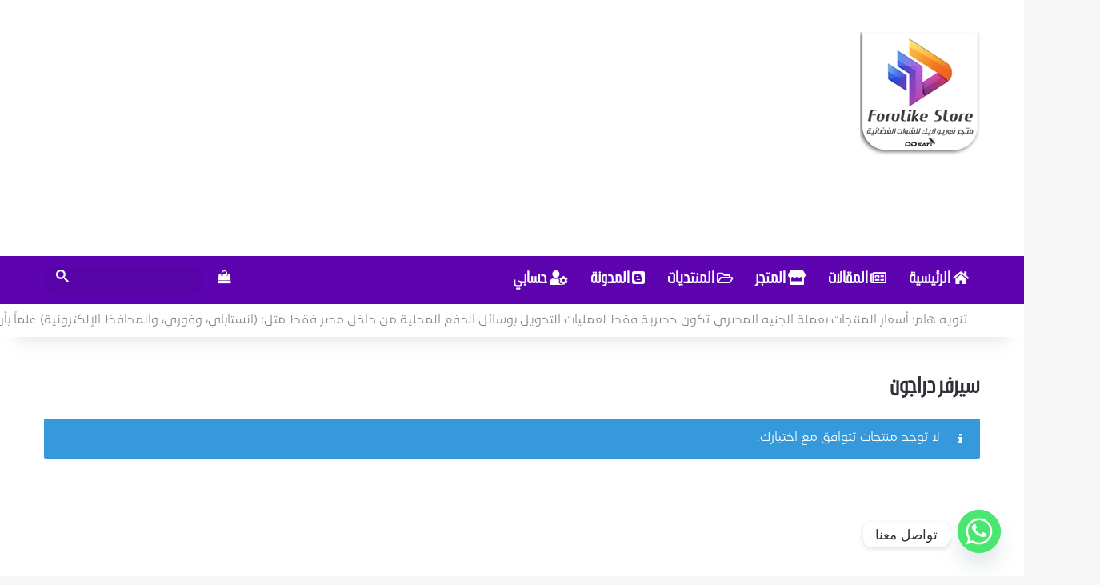

--- FILE ---
content_type: text/html; charset=utf-8
request_url: https://www.google.com/recaptcha/api2/aframe
body_size: 113
content:
<!DOCTYPE HTML><html><head><meta http-equiv="content-type" content="text/html; charset=UTF-8"></head><body><script nonce="c7TscH7BrR0lFrTbOSJjNA">/** Anti-fraud and anti-abuse applications only. See google.com/recaptcha */ try{var clients={'sodar':'https://pagead2.googlesyndication.com/pagead/sodar?'};window.addEventListener("message",function(a){try{if(a.source===window.parent){var b=JSON.parse(a.data);var c=clients[b['id']];if(c){var d=document.createElement('img');d.src=c+b['params']+'&rc='+(localStorage.getItem("rc::a")?sessionStorage.getItem("rc::b"):"");window.document.body.appendChild(d);sessionStorage.setItem("rc::e",parseInt(sessionStorage.getItem("rc::e")||0)+1);localStorage.setItem("rc::h",'1769272905426');}}}catch(b){}});window.parent.postMessage("_grecaptcha_ready", "*");}catch(b){}</script></body></html>

--- FILE ---
content_type: application/javascript; charset=utf-8
request_url: https://fundingchoicesmessages.google.com/f/AGSKWxVAccz14AubgsSmXJE6PrmIKcS1gHRR0HJnLRDSvlmWuiids3XGeUcy1Mcg4_iBvZzi_zySc_k_hVz8_MU3oFzuJWmbfdYr00n5eKpRzIScfBN1bsNqF-gc2mhzjXxfA6Itlruu7RX6LKD9R5J4XlqoRLCILzg7IjfReH_No_JKjkFdSe-yuy8jM3HP/_.za/ads/_ad/show//oasadconnector./adcalloverride./index_ads.
body_size: -1289
content:
window['218cdff4-edfa-40c9-858f-c73e0f83a5b6'] = true;

--- FILE ---
content_type: application/x-javascript
request_url: https://store.forulike.com/wp-content/plugins/wpkit-elementor/build/js/wpkit-elementor.js
body_size: 2501
content:
/**
 * WPKit Elementor Scripts
 * Version: 1.0
 */

var WKE = window.WKE || {};
window.WKE = WKE;

(function($){
 	 "use strict";

	WKE.grid_system  = function(){

		$('.wke-grids').each(function(){

			var $grid = $('.wke-grids');

			/* Masonry Layout */
		   if($grid.hasClass('wke-masonry-container')){

				// init Isotope
			    $grid = $('.wke-grids').isotope({
				 	  itemSelector: '.wke-grid-item',
					  percentPosition: true,
					  layoutMode: 'masonry'
			    });

			    // layout Isotope after each image loads
			    $grid.imagesLoaded().progress( function() {
				  $grid.isotope('layout');
			    });
		    }

		    /* Infinite Scroll */
		    if($grid.data('infinite')===true){
			    $grid.infiniteScroll({
			    	path:'.next',
					history: false,
					append: false,
					hideNav: '.wke-pagenavi',
					status: '.page-load-status'
					//debug: true
				});

				$grid.on( 'load.infiniteScroll', function(event, response ) {
					  // get posts from response
					  var $new_items = $( response ).find('.wke-grid-item');

					  // Append Items to Masonry Layout
					  if($(this).hasClass('wke-masonry-container')){
						  // append posts after images loaded
						  $grid.infiniteScroll('appendItems', $new_items )
						  	.isotope( 'appended', $new_items);

						  $grid.imagesLoaded().progress( function() {
							  $grid.isotope('layout');
						  });
					  }

					  // Append Items to Grid Layout
					  if($grid.hasClass('wke-grid-container')){
						  $grid.infiniteScroll('appendItems', $new_items );
					  }

					  // Excute scripts after new item appended
					  grid_depended_scripts();
				});

			}

		    var grid_depended_scripts = function(){
				// Reset thumbnail height for grid layout.
				if($grid.hasClass('wke-grid-container')){
				   $grid.find('.wke-grid-thumbnail a.grid-thumbnail').css('height', $grid.data('thumbnail-height'));
			    }
		    }
		    grid_depended_scripts();
		});

	}

	WKE.parallax_layer = function(){
		/**
		 * In viewport helper
		 * @return {Boolean}
		 */
		$.fn.inView = function(buffer){

			buffer = typeof buffer !== 'undefined' ? buffer : 100;
		    var win = $(window);

		    var viewport = {
		        top : win.scrollTop(),
		        left : win.scrollLeft()
		    };
		    viewport.right = viewport.left + win.width() - buffer;
		    viewport.bottom = viewport.top + win.height() - buffer;

		    var bounds = this.offset();
		    bounds.right = bounds.left + this.outerWidth();
		    bounds.bottom = bounds.top + this.outerHeight();

		    return (!(viewport.right < bounds.left || viewport.left > bounds.right || viewport.bottom < bounds.top || viewport.top > bounds.bottom));

		};

		/**
		 *  Parallax fxn for elements
		 */
		$.fn.parallax = function(momentum, axis) {
			momentum = typeof momentum !== 'undefined' ? momentum : '0.5';
			axis = typeof axis !== 'undefined' ? axis : 'y';
		    var scrollTop = $(window).scrollTop();
		    var offset = this.parent().offset();
		    var moveValue = 0 - Math.round((offset.top - scrollTop) * momentum);
		    // this.css('transform', 'translateY( '+  moveValue +'px)');
		    if (axis === "x") {
		    	this.velocity({
		    		translateX: moveValue + "px",
		    	}, { queue: false, duration: 0 });
		    }
		    else {
				this.velocity({
					translateY: moveValue + "px",
				}, { queue: false, duration: 0 });
		    }
		};

		function moveParallaxLayers() {
			$('.parallax-layer').each(function(){
				if ($(this).inView(0)) {
					var momentum = $(this).data('parallax-momentum');
					var axis = $(this).data('parallax-axis');
				    $(this).parallax(momentum, axis);
				}
			});
		}

		window.initParallaxLayers = function() {
			moveParallaxLayers();
			$('.parallax-layer').velocity({ opacity: 1 }, { duration: 300});
			$(window).on('scroll', function() {
				moveParallaxLayers();
			});
		}

		initParallaxLayers();
	}

	WKE.swiper = function(){

		$('.wke-swiper-slider').each(function(){
			var id = '#'+$(this).attr('id');
			var autoHeight = $(this).data('direction') !== undefined ? $(this).data('direction') : false;
			var sliderPerView = $(this).data('slider-per-view') !== undefined ? $(this).data('slider-per-view') : 1;
			var space = $(this).data('slide-space') !== undefined ? $(this).data('slide-space') : 0;
			var sliderPerViewMobile = $(this).data('slider-per-view-mobile') !== undefined ? $(this).data('slider-per-view-mobile') : 1;

			var wke_swiper = new Swiper(id, {
				init: true,
	            preloadImages: false,
	            lazy: true,
	            slidesPerView: sliderPerView,
	            spaceBetween: space,
	            autoHeight: autoHeight,
	            direction: $(this).data('direction'),
	            autoplay: 5000,
	            autoplayDisableOnInteraction: true,
	            parallax: true,
	            navigation: {
				      nextEl: ".swiper-button-next",
				      prevEl: ".swiper-button-prev",
				},
	            pagination: {
				    el: '.swiper-pagination',
				    type: 'bullets',
				    clickable: true
				},
			    onLazyImageLoaded: function() {
			        $('.swiper-lazy-preloader').hide();
			    },
			    breakpoints: {
			    	767: {
			    		slidesPerView: sliderPerViewMobile
			    	}
			    }
	        });
		});

		$('.wke-carousel').each(function(){

			var id = '#'+$(this).attr('id');
			var columns = $(this).data('columns');
			var gap = $(this).data('gap');
			var auto_play = $(this).data('auto-play');

			var autoplay = auto_play === 0 ? '0' : '8000';
			var responsive_gap = gap - 10;

			$(id).imagesLoaded(function(){

          $(id).fadeIn();

          var wke_carousel = new Swiper(id, {
            slidesPerView: columns,
            spaceBetween: parseInt(gap),
            lazy: true,
            autoplay: parseInt(autoplay),
            autoplayDisableOnInteraction: true,
            navigation: {
  			      nextEl: ".swiper-button-next",
  			      prevEl: ".swiper-button-prev",
				    },
  				  pagination: {
  				    el: '.swiper-pagination',
  				    type: 'bullets',
  				    clickable: true
  				  },
            breakpoints: {
              1920: {
                slidesPerView: columns
              },
              1024: {
                slidesPerView: columns,
                spaceBetween: responsive_gap,
              },
              768: {
                slidesPerView: 2,
                spaceBetween: responsive_gap,
              },
              640: {
                slidesPerView: 1,
                spaceBetween: 0,
              },
              320: {
                slidesPerView: 1,
                spaceBetween: 0,
              }
            }
           });
           wke_carousel.update();
        });
		});
	}


	WKE.init  = function(){
		WKE.parallax_layer();
		WKE.swiper();
		WKE.grid_system();
	}
	WKE.init();

})(jQuery);


/**
 * Countdown Scripts
 * Version: 1.0
 */
(function($){

   "use strict";
   
   window.showCountDown = function() {
   	 
   	  $('.countdown').each(function(){
   	  
   	  	 var id = $(this).children('span').attr('id');
   	  	 var expiredNotice = $(this).data('expired-notice');
   	  	 var filter = $(this).data('filter');

   	  	 $('#' + id).countdown(filter+':00')
		.on('update.countdown', function(event) {
		  var format = '%H:%M:%S';
		  
		  if(event.offset.totalDays > 0) {
		    format = '%-d day%!d ' + format;
		  }
		  
		  if(event.offset.weeks > 0) {
		    format = '%-w week%!w ' + format;
		  }
		  
		  $(this).html(event.strftime(format));
		})
		.on('finish.countdown', function(event) {
		  $(this).html(expiredNotice)
		    .parent().addClass('disabled');

		});
   	  });
   }
   window.showCountDown();
})(jQuery);

(function($){
	"use strict";

	$('.non-logged-in input, .non-logged-in textarea').attr('readonly', 'readonly');
})(jQuery);

(function($){

  "use strict";

  var googleMapsLoaded = false;

  window.initMaps = function() {

    var $maps = $('.tmvc-my-map');
    if ($maps.length) {

      if (!googleMapsLoaded) {

          var key = 'AIzaSyD2CceBjG8AubWTK3F7iFJXeWxLEBg_FgI';
          $.getScript("https://maps.google.com/maps/api/js?sensor=true&key=" + key)
          .done(function (script, textStatus) {  
            googleMapsLoaded = true;
            createMaps($maps);
          })
          .fail(function (jqxhr, settings, ex) {
          });
      } else {
        createMaps($maps);
      }

    }
  }

  window.createMaps = function($maps) {
    $maps.each(function() {

      var defaultOptions = {
        scrollwheel: false,
        mapTypeControl: false,
        streetViewControl: false
      };

      var savedOptions = $(this).data('map-settings');
      var mapOptions = $.extend( {}, defaultOptions, savedOptions );
      var mapCanvas = $(this).get(0);
      var myLatLong = new google.maps.LatLng(mapOptions.lat, mapOptions.long);
      mapOptions.center = myLatLong;
      var map = new google.maps.Map(mapCanvas, mapOptions);

      var marker = new google.maps.Marker({
            position: myLatLong,
            map: map,
            title: 'Snazzy!',
            icon: mapOptions.marker
      });
     
    });
  }

  initMaps();
})(jQuery);

